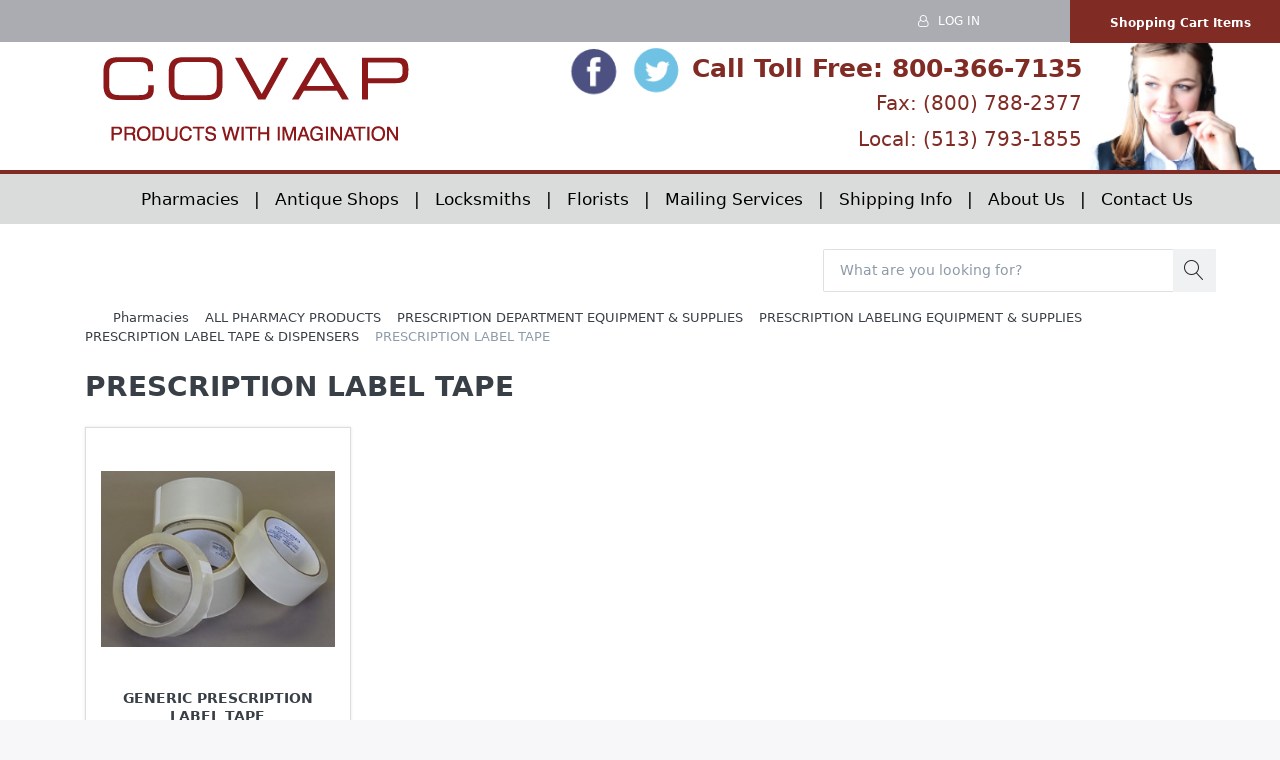

--- FILE ---
content_type: text/html; charset=utf-8
request_url: https://covap.com/501
body_size: 25439
content:


<!DOCTYPE html>
<html lang="en" dir="ltr" data-pnotify-firstpos1="140">
<head>
	<meta charset="utf-8">
    <title itemprop="name">Covap | PRESCRIPTION LABEL TAPE</title>
	<meta http-equiv="x-ua-compatible" content="ie=edge">
	<meta name="viewport" content="width=device-width, initial-scale=1.0, maximum-scale=1.0, user-scalable=no">
    <meta name="description" content="" />
    <meta name="keywords" content="pharmacy products, bulk mail, covap" />
    <meta name="generator" content="SmartStore.NET 3.1.5.0" />

    



<script>
    try {
        if (typeof navigator === 'undefined') navigator = {};
        html = document.documentElement;
        if (/Edge\/\d+/.test(navigator.userAgent)) { html.className += ' edge' }
        else if ('mozMatchesSelector' in html) { html.className += ' moz' }
        else if ('webkitMatchesSelector' in html) { html.className += ' wkit' };
        html.className += (this.top === this.window ? ' not-' : ' ') + 'framed';
    } catch (e) { }
</script>
<!--[if IE 9]><script>try{html.className+=' ie ie9 iepost8 iepre10'}catch(e){};navigator.isIE=9</script><![endif]-->
<!--[if gt IE 9]><script>try{html.className+=' ie ie10 iepost8'}catch(e){};navigator.isIE=10</script><![endif]-->
<!--[if !IE]>--><script>var ieMode = 0; try { if (document.documentMode) { ieMode = document.documentMode; html.className += ' ie iepost8 ie' + document.documentMode } else { html.className += ' not-ie' }; } catch (e) { }; navigator.isIE = ieMode</script><!-- <![endif]-->

	
	<meta name="accept-language" content="en-US"/>


<script>
	window.Res = {
			"Common.Notification": "Alert",
			"Common.Close": "Close",
			"Common.On": "On",
			"Common.OK": "OK",
			"Common.Cancel": "Cancel",
			"Common.Off": "Off",
			"Products.Longdesc.More": "Show more",
			"Products.Longdesc.Less": "Show less",
			"Jquery.Validate.Email": "Please enter a valid email address.",
			"Jquery.Validate.Required": "This field is required.",
			"Jquery.Validate.Remote": "Please fix this field.",
			"Jquery.Validate.Url": "Please enter a valid URL.",
			"Jquery.Validate.Date": "Please enter a valid date.",
			"Jquery.Validate.DateISO": "Please enter a valid date (ISO).",
			"Jquery.Validate.Number": "Please enter a valid number.",
			"Jquery.Validate.Digits": "Please enter only digits.",
			"Jquery.Validate.Creditcard": "Please enter a valid credit card number.",
			"Jquery.Validate.Equalto": "Please enter the same value again.",
			"Jquery.Validate.Maxlength": "Please enter no more than {0} characters.",
			"Jquery.Validate.Minlength": "Please enter at least {0} characters.",
			"Jquery.Validate.Rangelength": "Please enter a value between {0} and {1} characters long.",
			"jquery.Validate.Range": "Please enter a value between {0} and {1}.",
			"Jquery.Validate.Max": "Please enter a value less than or equal to {0}.",
			"Jquery.Validate.Min": "Please enter a value greater than or equal to {0}.",
	};
</script>


    <link href="/Content/fontastic/fontastic.css" rel="stylesheet"/>
<link href="/Content/vendors/font-awesome/font-awesome.css" rel="stylesheet"/>
<link href="/Content/vendors/pnotify/css/pnotify.css" rel="stylesheet"/>
<link href="/Content/vendors/pnotify/css/pnotify.mobile.css" rel="stylesheet"/>
<link href="/Content/vendors/pnotify/css/pnotify.buttons.css" rel="stylesheet"/>

<link href="/Themes/Flex/Content/theme.scss" rel="stylesheet" type="text/css" />

    <script src="/Content/vendors/modernizr/modernizr.js"></script>
<script src="/Content/vendors/jquery/jquery-3.2.1.js"></script>





    <link rel="canonical" href="https://covap.com/501" />

	

    
     <link rel="shortcut icon" href="/favicon.ico?v=3.1" />

	
	

	<script src="/Scripts/smartstore.globalization.adapter.js"></script>


    
</head>
<body class="lyt-cols-2" id="">

    

<div id="page">
    <div class="canvas-blocker canvas-slidable"></div>

    <div class="page-main canvas-slidable">
            <header id="header">
			<!-- Global site tag (gtag.js) - Google Analytics -->
			<script async src="https://www.googletagmanager.com/gtag/js?id=UA-174953872-1"></script>
			<script>
			  window.dataLayer = window.dataLayer || [];
			  function gtag(){dataLayer.push(arguments);}
			  gtag('js', new Date());

			  gtag('config', 'UA-174953872-1');
			</script>

                <div class="maketopmenumovedown">
                    <div class="menubar-section d-none d-lg-block menubar-inverse" style="background-color:#ABACB2 !important">
                        <div class="container menubar-container">








<nav class="menubar" style="background-color:#ABACB2 !important;margin-right:75px !important;">
    

    <nav class="menubar-group ml-auto" >



        

        

    </nav>

    

        <nav id="menubar-my-account" class="menubar-group" style="margin-right:130px;padding-right:0px;">
            <div class="dropdown">
                <a class="menubar-link"  aria-haspopup="true" aria-expanded="false" href="/login?ReturnUrl=%2F501" rel="nofollow">
                    <i class="fa fa-user-o menubar-icon"></i>

                        <span>Log in</span>
                </a>

            </div>



        </nav>
    

</nav>




                        </div>
                    </div>
                </div>
                <div class="shopbar-section shopbar-inverse" style="padding-top:7px !important;padding-bottom:8px !important; margin-bottom:0px !important; margin-top:0px !important;border-bottom:6px solid #812B25 !important;z-index:0 !important;">
                    <div class="container shopbar-container" style="margin:0 !important; max-width:100% !important">
<div class="TopRight" style="background-color:#812B25;">


<script>
     function goToURL() {
        document.getElementById("cart-tab").click();

    }
</script>
<div id="shoppingcartitems" onclick="goToURL()"   class="TopNavBar" data-summary-href="/ShoppingCart/CartSummary?cart=True&amp;wishlist=True&amp;compare=True">

	<!-- Hamburger Menu -->
	<div class="shopbar-tool d-lg-none" id="shopbar-menu" style="">
		<a class="shopbar-button" href="#" data-toggle="offcanvas" data-autohide="true" data-placement="left" data-fullscreen="false" data-disablescrolling="true" data-target="#offcanvas-menu">
			<span class="shopbar-button-icon">
				<i class="icm icm-menu"></i>
			</span>
			<span class="shopbar-button-label-sm">
				Menu
			</span>
		</a>
	</div>



	<!-- User -->
	<div class="shopbar-tool d-lg-none" id="shopbar-user">
		<a class="shopbar-button" href="/login?ReturnUrl=%2F501">
			<span class="shopbar-button-icon">
				<i class="icm icm-user"></i>
			</span>
			<span class="shopbar-button-label-sm">
				Log in
			</span>
		</a>
	</div>

	

		<div class="shopbar-tool" id="shopbar-cart" data-target="#cart-tab" style="padding-left:0px !important;margin-left:-0px !important">
			<a href="/cart" class="shopbar-button navbar-toggler" data-toggle="offcanvas" data-summary-href="/ShoppingCart/CartSummary?cart=True"
			   data-autohide="true" data-placement="right" data-fullscreen="false" data-disablescrolling="true" data-target="#offcanvas-cart">
               		
                <span class="shopbar-button-icon">

                    <i id="ShoppingBagIcon" class="icm icm-bag" style="width:20%; height:auto;"></i>
                </span>
                <span class="shopbar-button-label">
                    <strong>Shopping Cart Items</strong>
                    
                    
                </span>
                <span class='badge badge-pill label-cart-amount badge-light' style="margin-top:20px; display:none" data-bind-to="CartItemsCount">
						0
					</span>
				<span class="shopbar-button-label-sm">
					Basket
				</span>
			</a>
		</div>



</div>



</div>
<div id="shopbar" class="shopbar" style="background-color:#ffffff !important; margin-left: 0px !important; margin-right: 0px !important">
    <div class="shopbar-col-group shopbar-col-group-brand" style="background-color:#ffffff !important;margin-left:-0px;z-index:0; " id="HomepageLogoContainer">
        <!-- LOGO -->
        <div class="fiftypercent">
            <div class="@*shopbar-col shop-logo*@" style="padding-bottom:15px;width:90% !important;height:auto !important;" id="HomePageLogo">

<a href="/" class="brand">          
        <img src='//covap.com/media/image/3892/0003892.png' 
            alt="Covap" 
            title="Covap"
			class="img-fluid"
            width="316"
            height="93" />
</a>


            </div>
        </div>
        <!-- SEARCH -->

        
    </div>
    <div id="SocialMedia" style="text-align:right; color:#812B25;margin-top:00px; float:none;padding-right:22px;">
        <p style="font-size:25px;font-weight:bold; margin-bottom:0px !important">
            <a href="#"><img style="width:10%" src="/Images/FBCircle.PNG" /></a> 
            <a href="#"><img style="width:10%" src="/Images/TwitterCircle.PNG" /></a>
            <a style="color:#812B25;" href="tel:8003667135">Call Toll Free: 800-366-7135</a>
        </p>
        <p style="font-size:20px;margin-top:-10px;">Fax: (800) 788-2377</p>
        <p style="font-size:20px; margin-top:-10px;"><a style="color:#812B25;" href="tel:5137931855">Local: (513) 793-1855 </a></p>
    </div>
    <div style="float:right">
        <img class="hide-on-mobile" style="height:100%;float:right !important;bottom:0;" src="/Images/Covap_Website_Operator_03.jpg" />
    </div>
</div>



                    </div>
                </div>
                <div class="hide-on-mobile">
                    <div id="MegaMenu" class="megamenu-section d-none d-lg-block" style="  margin-left:0px;">

                        <nav id="NavbarHome" class='navbar navbar-light' style="z-index:3 !important;margin-top:-2px; background-color:#DADBDB ;color:black;">
                            <div class="container megamenu-container">



<div class="megamenu simple">





<div class="hide-on-mobile" id="MainMenu" style="">
    <ul class="navbar-nav flex-row flex-nowrap"
        data-selected-menu-item="501"
        data-current-category-id="501"
        data-current-product-id="0"
        data-current-manufacturer-id="0"
        style="padding-top:10px;padding-bottom:10px;text-align:center !important;font-size:17px;padding-left:5%;">



        <li>
            <a style="color:black;" href="/pharmacies">Pharmacies&nbsp;&nbsp;&nbsp;|</a>
        </li>
        <li>
            <a style="color:black;" href="/11">&nbsp;&nbsp;&nbsp;Antique Shops&nbsp;&nbsp;&nbsp;|  </a>
        </li>
        <li>
            <a style="color:black;" href="/49">&nbsp;&nbsp;&nbsp;Locksmiths&nbsp;&nbsp;&nbsp;|</a>
        </li>
        <li>
            <a style="color:black;" href="/all-florist-products">&nbsp;&nbsp;&nbsp;Florists&nbsp;&nbsp;&nbsp;|</a>
        </li>
        <li>
            <a style="color:black;" href="/mailing-services">&nbsp;&nbsp;&nbsp;Mailing Services&nbsp;&nbsp;&nbsp;|  </a>
        </li>
        <li>
            <a style="color:black;" href="/shippinginfo">&nbsp;&nbsp;&nbsp;Shipping Info&nbsp;&nbsp;&nbsp;|</a>
        </li>
        <li>
            <a style="color:black;" href="/aboutus">&nbsp;&nbsp;&nbsp;About Us&nbsp;&nbsp;&nbsp;|</a>
        </li>
        <li>
            <a style="color:black;" href="/contactus">&nbsp;&nbsp;&nbsp;Contact Us</a>
        </li>
    </ul>
</div>







</div>

<div class="megamenu-dropdown-container simple">
    
</div>


<script type="text/javascript">
    $(function () {
        $(".megamenu-container").megaMenu();
    });
</script>    
                            </div>
                        </nav>
                    </div>
                </div>
            </header>
            <div class="row">
                <div class="SearchBarResponsive">
                    <div id="instasearchform" class="searchbars" style="margin-bottom:0px;">



<form action="/search" class="instasearch-form" id="instasearchform" method="get" runat="server">    <input type="text"
           runat="server"
           id="instasearch"
           class="instasearch-term form-control"
           name="q"
           placeholder="What are you looking for?"
           data-instasearch="true"
           data-minlength="2"
           data-showthumbs="true"
           data-url="/instantsearch"
            autocomplete="off" />
    <button type="submit" class="btn btn-light btn-icon instasearch-button" title="Search">
        <i class="icm icm-magnifier instasearch-icon"></i>
    </button>
    <div id="instasearch-drop">
        <div class="instasearch-drop-body clearfix"></div>
    </div>
    <script>
      
		if (window.location.href == "https://www.covap.com/" ) {
                $("#instasearchform").hide();
            }
        
    </script>
</form>
                    </div>
                </div>
            </div>



        <div id="content-wrapper">
            <section id="content" class="container mt-3" >


<div class="breadcrumb-container d-none d-md-block">
	<ol class="breadcrumb" itemscope itemtype="http://schema.org/BreadcrumbList">
		<li class="breadcrumb-item" itemscope itemtype="http://data-vocabulary.org/Breadcrumb">
			<a href="/" title="Top" itemprop="url">
				<meta itemprop="title" content="Home page">
				<i class="fa fa-home"></i>
			</a>
		</li>
			<li class="breadcrumb-item" itemscope itemtype="http://data-vocabulary.org/Breadcrumb">
					<a href="/pharmacies" title="Pharmacies" itemprop="url">
						<span itemprop="title" dir="auto">Pharmacies</span>
					</a>
			</li>
			<li class="breadcrumb-item" itemscope itemtype="http://data-vocabulary.org/Breadcrumb">
					<a href="/12" title="ALL PHARMACY PRODUCTS" itemprop="url">
						<span itemprop="title" dir="auto">ALL PHARMACY PRODUCTS</span>
					</a>
			</li>
			<li class="breadcrumb-item" itemscope itemtype="http://data-vocabulary.org/Breadcrumb">
					<a href="/21" title="PRESCRIPTION DEPARTMENT EQUIPMENT &amp; SUPPLIES" itemprop="url">
						<span itemprop="title" dir="auto">PRESCRIPTION DEPARTMENT EQUIPMENT &amp; SUPPLIES</span>
					</a>
			</li>
			<li class="breadcrumb-item" itemscope itemtype="http://data-vocabulary.org/Breadcrumb">
					<a href="/180" title="PRESCRIPTION LABELING EQUIPMENT &amp; SUPPLIES" itemprop="url">
						<span itemprop="title" dir="auto">PRESCRIPTION LABELING EQUIPMENT &amp; SUPPLIES</span>
					</a>
			</li>
			<li class="breadcrumb-item" itemscope itemtype="http://data-vocabulary.org/Breadcrumb">
					<a href="/262" title="PRESCRIPTION LABEL TAPE &amp; DISPENSERS" itemprop="url">
						<span itemprop="title" dir="auto">PRESCRIPTION LABEL TAPE &amp; DISPENSERS</span>
					</a>
			</li>
			<li class="breadcrumb-item active" itemscope itemtype="http://data-vocabulary.org/Breadcrumb">
					<span itemprop="title" dir="auto">PRESCRIPTION LABEL TAPE</span>
			</li>
	</ol>
</div>




                <div id="content-body" class="row mt-4">

                        <aside id="content-left" style="display:none !important;" class="col-lg-3 mb-4 mb-lg-0 d-none d-lg-block">




<div class="block block-catmenu mb-3">
	<nav class="list-group catmenu">
        <a class="list-group-item list-group-item-action catmenu-path-item expanded" href="/pharmacies">
            <span class="has-count" >Pharmacies</span>
            
        </a>
        <a class="list-group-item list-group-item-action catmenu-path-item expanded" href="/12">
            <span class="has-count" >ALL PHARMACY PRODUCTS</span>
            
        </a>
        <a class="list-group-item list-group-item-action catmenu-path-item expanded" href="/21">
            <span class="has-count" >PRESCRIPTION DEPARTMENT EQUIPMENT &amp; SUPPLIES</span>
            
        </a>
        <a class="list-group-item list-group-item-action catmenu-path-item expanded" href="/180">
            <span class="has-count" >PRESCRIPTION LABELING EQUIPMENT &amp; SUPPLIES</span>
            
        </a>
        <a class="list-group-item list-group-item-action catmenu-path-item expanded" href="/262">
            <span class="has-count" >PRESCRIPTION LABEL TAPE &amp; DISPENSERS</span>
            
        </a>
		<div class="list-group-item active catmenu-path-item">
			<span class="has-count" >PRESCRIPTION LABEL TAPE</span>
            
		</div>

        <a class="list-group-item list-group-item-action catmenu-item" href="/503">
            <span class="has-count" >GENERIC PRESCRIPTION LABEL TAPE</span>
            
        </a>
	</nav>
</div>












                        </aside>

                    <div id="content-center" class="col-lg-9" style="max-width:100% !important;flex:0 0 100%">





<div class="page category-page">
    <div class="page-title">

        <h1  class="h3">
			PRESCRIPTION LABEL TAPE
		</h1>
    </div>

    <div class="page-body">


        
        	<div class="artlist artlist-grid artlist-3-cols artlist-boxed artlist-sub-categories hide-on-active-filter">
			<article style="flex-basis:calc(25% - 1rem);" class="art" data-id="503">
				<div class="art-picture-block">
						<a class="art-picture img-center-container" href="/503" title="Show products in category GENERIC PRESCRIPTION LABEL TAPE">
							<img src="//covap.com/media/image/4956/generic-prescription-label-tape.jpg?size=300" alt="Picture for category GENERIC PRESCRIPTION LABEL TAPE" />
						</a>

				</div>
				<div class="art-genericname">
					<a href="/503" title="GENERIC PRESCRIPTION LABEL TAPE">
						<span >GENERIC PRESCRIPTION LABEL TAPE</span>
					</a>
				</div>
			</article>
	</div>
                

        <div class="product-list-container">


















        </div>

        		


    </div>
</div>

                    </div>



                </div>
            </section>
        </div>

            <footer id="footer" style="margin-top:0px !important;padding-top:0px !important;border-top:5px solid #812B25 !important; background-color:black;" >






<div class="footer-bottom-wrapper" style="background-color:black; color:white">
    <div class="container footer-bottom">
       

          


            <strong  style="margin-top:-30px;color:white !important;">COVAP Incorporated</strong> <p style="color:white !important;">P.O. Box 42510 Cincinnati, Ohio 45242 | Phone: 800-366-7135 | Fax: 800-788-2377</p><br />
            <a style="color:white !important;font-size:10px" href="http://magnetdigitalanddata.com" target="_blank">Designed and Developed by Magnet Digital. </a><a style="color:white;font-size:10px" href="/privacyinfo">Privacy Policy</a>
         
      
    </div>
</div>
            </footer>


    </div>

    <a href="#" id="scroll-top" class="d-flex align-items-center justify-content-center">
        <i class="fa fa-2x fa-angle-up"></i>
    </a>
</div>






<script>
	var url = "https://www.covap.com/"
	if (window.location.href.match("https://www.covap.com/$")) {
        document.getElementById('content').className = 'WidenHomePage';
		document.getElementById('MegaMenu').className = "RaiseMainContent";
		document.getElementById('content-left').className = "hide";


    }
</script>
<script>
	var url = "https://www.covap.com/"
	if (!window.location.href.match("https://www.covap.com/$")) {

        document.getElementById('NavbarHome').className = "DarkerMenubar";

    }
</script>
<script>

	if (window.location.href == "https://www.covap.com/") {
        $("#instasearchform").hide();
    }

</script>

	<aside id="offcanvas-menu" class="offcanvas offcanvas-overlay offcanvas-left offcanvas-shadow" data-blocker="true" data-overlay="true">
        <div class="offcanvas-content">
            <div id="menu-container" 
                 data-url-home="/Catalog/OffCanvasMenu" 
                 data-url-item="/Catalog/OffCanvasMenuCategories"
                 data-url-manufacturer="/Catalog/OffCanvasMenuManufacturers"
				 data-public-store-navigation-allowed="true">
                <!-- AJAX -->
            </div>
        </div>
	</aside>

	<aside id="offcanvas-cart" class="offcanvas offcanvas-lg offcanvas-overlay offcanvas-right offcanvas-shadow" data-lg="true" data-blocker="true" data-overlay="true">
		<div class="offcanvas-content">
			


<div class="offcanvas-cart-header offcanvas-tabs">
    <ul class="nav nav-tabs nav-tabs-line row no-gutters" role="tablist">
            <li class="nav-item col">
                <a id="cart-tab" class="nav-link" data-toggle="tab" href="#occ-cart" role="tab" data-url="/ShoppingCart/OffCanvasShoppingCart">
                    <span class="title">Shopping Cart</span>
                    <span class="badge badge-pill label-cart-amount badge-light" data-bind-to="CartItemsCount" style="display:none">0</span>
                </a>
            </li>

            <li class="nav-item col">
                <a id="wishlist-tab" class="nav-link" data-toggle="tab" href="#occ-wishlist" role="tab" data-url="/ShoppingCart/OffCanvasWishlist">
                    <span class="title">Wishlist</span>
                    <span class="badge badge-pill label-cart-amount badge-light" data-bind-to="WishlistItemsCount" style="display:none">0</span>
                </a>
            </li>

            <li class="nav-item col">
                <a id="compare-tab" class="nav-link" data-toggle="tab" href="#occ-compare" role="tab" data-url="/Catalog/OffCanvasCompare">
                    <span class="title">Compare</span>
                    <span class="badge badge-pill label-cart-amount badge-light" data-bind-to="CompareItemsCount" style="display:none">0</span>
                </a>
            </li>
    </ul>
</div>

<div class="offcanvas-cart-content">
	<div class="tab-content">
			<div class="tab-pane fade" id="occ-cart" role="tabpanel"></div>

			<div class="tab-pane fade" id="occ-wishlist" role="tabpanel"></div>

			<div class="tab-pane fade" id="occ-compare" role="tabpanel"></div>
	</div>
</div>

		</div>
	</aside>


	
    
    <script src="/Content/vendors/underscore/underscore.js"></script>
<script src="/Content/vendors/underscore/underscore.string.js"></script>
<script src="/Content/vendors/jquery/jquery.addeasing.js"></script>
<script src="/Content/vendors/jquery-ui/effect.js"></script>
<script src="/Content/vendors/jquery-ui/effect-shake.js"></script>
<script src="/Content/vendors/jquery/jquery.unobtrusive-ajax.js"></script>
<script src="/Content/vendors/jquery/jquery.validate.js"></script>
<script src="/Content/vendors/jquery/jquery.validate.unobtrusive.js"></script>
<script src="/Content/vendors/jquery/jquery.ba-outside-events.js"></script>
<script src="/Content/vendors/jquery/jquery.scrollTo.js"></script>
<script src="/Content/vendors/moment/moment.js"></script>
<script src="/Content/vendors/datetimepicker/js/tempusdominus-bootstrap-4.js"></script>
<script src="/Content/vendors/select2/js/select2.js"></script>
<script src="/Content/vendors/pnotify/js/pnotify.js"></script>
<script src="/Content/vendors/pnotify/js/pnotify.mobile.js"></script>
<script src="/Content/vendors/pnotify/js/pnotify.buttons.js"></script>
<script src="/Content/vendors/pnotify/js/pnotify.animate.js"></script>
<script src="/Content/vendors/slick/slick.js"></script>
<script src="/Content/vendors/touchspin/jquery.bootstrap-touchspin.js"></script>
<script src="/Content/bs4/js/bootstrap.bundle.js"></script>
<script src="/Scripts/underscore.mixins.js"></script>
<script src="/Scripts/smartstore.system.js"></script>
<script src="/Scripts/smartstore.touchevents.js"></script>
<script src="/Scripts/smartstore.jquery.utils.js"></script>
<script src="/Scripts/smartstore.globalization.js"></script>
<script src="/Scripts/jquery.validate.unobtrusive.custom.js"></script>
<script src="/Scripts/smartstore.viewport.js"></script>
<script src="/Scripts/smartstore.doajax.js"></script>
<script src="/Scripts/smartstore.eventbroker.js"></script>
<script src="/Scripts/smartstore.hacks.js"></script>
<script src="/Scripts/smartstore.common.js"></script>
<script src="/Scripts/smartstore.selectwrapper.js"></script>
<script src="/Scripts/smartstore.throbber.js"></script>
<script src="/Scripts/smartstore.thumbzoomer.js"></script>
<script src="/Scripts/smartstore.responsiveNav.js"></script>
<script src="/Scripts/smartstore.keynav.js"></script>
<script src="/Scripts/smartstore.articlelist.js"></script>
<script src="/Scripts/smartstore.megamenu.js"></script>
<script src="/Scripts/smartstore.offcanvas.js"></script>
<script src="/Scripts/public.common.js"></script>
<script src="/Scripts/public.search.js"></script>
<script src="/Scripts/public.offcanvas-cart.js"></script>
<script src="/Scripts/public.offcanvas-menu.js"></script>
<script src="/Scripts/public.product.js"></script>


	
	<script src='/Content/vendors/moment/locale/en-au.js' charset='UTF-8'></script>


</body>
</html>


--- FILE ---
content_type: text/javascript
request_url: https://covap.com/Scripts/underscore.mixins.js
body_size: 9554
content:
/* underscore.mixins.js
-------------------------------------------------------------- */

;(function (root, $) {

	var toString = Object.prototype.toString,
		hasOwn = Object.prototype.hasOwnProperty,
        nativeFormat = String.prototype.format;
    
    var emailRegex = /^[a-z0-9!#$%&'*+\/=?^_`{|}~-]+(?:\.[a-z0-9!#$%&'*+\/=?^_`{|}~-]+)*@(?:[a-z0-9](?:[a-z0-9-]*[a-z0-9])?\.)+[a-z0-9](?:[a-z0-9-]*[a-z0-9])?$/;
    var encodeJsRegex = /[\\\"\'\x00-\x1f\x7f-\uffff]/g;

    var encodeJsMap = {
	    "\b": '\\b',
	    "\t": '\\t',
	    "\n": '\\n',
	    "\f": '\\f',
	    "\r": '\\r',
	    '"': "\\\"",
	    "'": "\\\"",
	    "\\": '\\\\',
	    '\x0b': '\\u000b' //ie doesn't handle \v
    };

      // ------------------------- URL regexp ---------------------------------
  
      var urlRegex = (function(){
        var alpha         = 'a-z',
            alnum         = alpha + '\\d',
            hex           = 'a-f\\d',
            unreserved    = '-_.!~*\'()' + alnum,
            reserved      = ';/?:@&=+$,\\[\\]',
            escaped       = '%['+hex+']{2}',
            uric          = '(?:['+unreserved+reserved+']|'+escaped+')',
            userinfo      = '(?:['+unreserved+';:&=+$,]|'+escaped+')*',
            domlabel      = '(?:['+alnum+'](?:[-'+alnum+']*['+alnum+'])?)',
            toplabel      = '(?:['+alpha+'](?:[-'+alnum+']*['+alnum+'])?)',
            ipv4addr      = '\\d{1,3}\\.\\d{1,3}\\.\\d{1,3}\\.\\d{1,3}',
            hex4          = '['+hex+']{1,4}',
            lastpart      = '(?:'+hex4+'|'+ipv4addr+')',
            hexseq1       = '(?:'+hex4+':)*'+hex4,
            hexseq2       = '(?:'+hex4+':)*'+lastpart,
            ipv6addr      = '(?:'+hexseq2+'|(?:'+hexseq1+')?::(?:'+hexseq2+')?)',
            ipv6ref       = '\\['+ipv6addr+'\\]',
            hostname      = '(?:'+domlabel+'\\.)*'+toplabel+'\\.?',
            host          = '(?:'+hostname+'|'+ipv4addr+'|'+ipv6ref+')',
            pchar         = '(?:['+unreserved+':@&=+$,]|'+escaped+')',
            param         = pchar+'*',
            segment       = pchar+'*(?:;'+param+')*',
            path_segments = segment+'(?:/'+segment+')*',
            path          = '/'+path_segments,
            query         = uric+'*',
            fragment      = query,
            port          = '\\:\\d+',
            authority     = '(?:'+userinfo + '@)?' + host + '(?:'+port+')?';
        
        function makeSchemes(schemes){
          return '(?:'+schemes.join('|')+')://';
        }
      
        var defaultSchemes = '(?:' + makeSchemes(['http', 'https']) + '|//)';
    
        return function(schemes){
          var scheme = schemes && schemes.length ? makeSchemes(schemes) : defaultSchemes,
          regexStr = '^' + scheme + authority + '(?:'+path+')?' + '(?:\\?'+query+')?' + '(?:#'+fragment+')?$';
          return new RegExp(regexStr, 'i');
        };
      })();
  
      var defaultUrlRegex = urlRegex();

	var m = {
		
        provide: function( namespace ) {
            // split the input on each dot to provide subnamespaces
            namespace = namespace.split('.');
            // ensure root namespace
            var ns = namespace[0];
            ns = ns.replace("$", "jQuery"); // IE8 HACK!!!
            if (!root[ns]) root[ns] = {};
            // create all the subnamespaces, if not present
            for (var i = 1, length = namespace.length; i < length; i++) {
                ns += "." + namespace[i];
                eval("if(!window." + ns + ") window." + ns + "={};");
            }
        },

        escape: function( str ) {
    	    return str.replace(/\'/g, "");
        },

        format: function( str ) {
		    var args;
            if ( _.isArray(arguments[1]) )
	    	    args = arguments[1];
		    else
	    	    args = _.toArray(arguments).slice(1);
            return nativeFormat.apply( str, args );
        },

	    encodeJson: function(str) {
		    return str.replace(encodeJsRegex, function(a) {
		        var c = encodeJsMap[a];
		        return typeof c === 'string' ? c : '\\u' + ('0000' + a.charCodeAt(0).toString(16)).slice(-4);
		    });		
	    },

        isURL: function(){
          var schemes = slice(arguments),
              str = schemes.shift(),
              regex = schemes.length ? urlRegex(schemes) : defaultUrlRegex;
            
          return regex.test(str);
        },

        isEmail: function(str){
          return emailRegex.test(str);
        },

		isTrue: function (obj) {
			return (_.isBoolean(obj) && true === obj);
		},

		isFalse: function (obj) {
			return (_.isBoolean(obj) && false === obj);
		},

		createGuid: function( withParens ) {
			// creates a guid {xxxxxxxx-xxxx-xxxx-xxxxxxxxxxxx}
			var blocks = [8, 4, 4, 12], 
				sequence = [], 
				chars = "",
				ret = withParens ? "\{{0}\}" : "{0}";
			for (var block in blocks) {
				chars = "";
				for ( var i = 0, length = blocks[block]; i < length; i++ ) {
					chars += Math.floor(Math.random() * 16).toString(0x10);
				}
				sequence.push(chars);
			}
			
			return ret.format( sequence.join("-") );	    	
		},
			
		setAttr: function() {
			// simplifies the creation of an html attribute
			var args = arguments, r = "";

			if (args.length == 2) {
				if ( !_.isBlank( args[0] ) ) {
					var val = args[1];
					if ( !_.isEmpty(val) && (_.isNumber(val) || !_.isBlank(val) || _.isBoolean(val)) ) {
						r = " " + args[0] + "='" + val + "'";	
					}
				}	
			}

			return r;	
		},
			
		isEmpty: function( obj ) {
			if (_.isArray(obj) || _.isString(obj)) return obj.length === 0;
			if ($.isPlainObject(obj)) {
				for (var key in obj) return false;
				return true;
			}
			else {
				return (obj == void 0 || obj == null);
			}
		},

		now: function() {
			return (new Date()).getTime();
		},

		call: function (func) {
			if (typeof func === 'function')
				return func.apply(this, Array.prototype.slice.call(arguments, 1));
			return null;
		},
		
        /* Formatting */

        formatFileSize: function (bytes) {
            if (typeof bytes !== 'number') {
                return '';
            }
            if (bytes >= 1000000000) {
                return (bytes / 1000000000).toFixed(2) + ' GB';
            }
            if (bytes >= 1000000) {
                return (bytes / 1000000).toFixed(2) + ' MB';
            }
            return (bytes / 1000).toFixed(2) + ' KB';
        },

        formatBitrate: function (bits) {
            if (typeof bits !== 'number') {
                return '';
            }
            if (bits >= 1000000000) {
                return (bits / 1000000000).toFixed(2) + ' Gbit/s';
            }
            if (bits >= 1000000) {
                return (bits / 1000000).toFixed(2) + ' Mbit/s';
            }
            if (bits >= 1000) {
                return (bits / 1000).toFixed(2) + ' kbit/s';
            }
            return bits + ' bit/s';
        },

        formatTime: function (seconds) {
            var date = new Date(seconds * 1000),
                days = parseInt(seconds / 86400, 10);
            days = days ? days + 'd ' : '';
            return days +
                ('0' + date.getUTCHours()).slice(-2) + ':' +
                ('0' + date.getUTCMinutes()).slice(-2) + ':' +
                ('0' + date.getUTCSeconds()).slice(-2);
        },

        formatPercentage: function (floatValue) {
            return (floatValue * 100).toFixed(2) + ' %';
        },


        /* Cookies */

		getCookie: function (name) {
			try {
				if (document.cookie && document.cookie != '') {
					var cookies = document.cookie.split(';');
					for (var i = 0; i < cookies.length; i++) {
						var cookie = _.str.trim(cookies[i]);
						if (cookie.substring(0, name.length + 1) == (name + '=')) {
							return decodeURIComponent(cookie.substring(name.length + 1));
						}
					}
				}
			}
			catch (err) {
				console.error(err);
			}
			return null;
		},

		setCookie: function (name, value, path, expires, domain, secure) {
			try {
				if (_.isUndefined(expires) || _.isNull(expires)) {
					expires = 365;
				}
				if (_.isUndefined(path) || _.isNull(path)) {
					path = '/';
				}
				if (value === null) {
					value = '';
					expires = -1;
				}

				if (typeof expires == 'number' || expires.toUTCString) {
					var date;
					if (typeof expires == 'number') {
						date = new Date();
						date.setTime(date.getTime() + (expires * 24 * 60 * 60 * 1000));
					}
					else {
						date = expires;
					}
					expires = '; expires=' + date.toUTCString();
				}

				path = '; path=' + path;
				domain = (_.isUndefined(domain) || _.isNull(domain)) ? '' : '; domain=' + domain;
				secure = (_.isUndefined(secure) || _.isNull(secure)) ? '' : '; secure';
				
				//console.log([name, '=', encodeURIComponent(value), expires, path, domain, secure].join(''));
				document.cookie = [name, '=', encodeURIComponent(value), expires, path, domain, secure].join('');
			}
			catch (err) {
				console.error(err);
			}
		}
	};

    // underscore.string mixins
	var s = {
        // overwrite original isBlank, this is better
	    /*isBlank: function (str) {
	        return str == false;
	    },*/
	    grow: function (str, val, delimiter) {
	        if (_.isEmpty(val))
	            return str;
	        if (!_.isEmpty(str))
	            str += delimiter;
	        return str + val;
	    }
	}
	
	// integrate m with underscore
	root['_'].mixin(m);

    // integrate s with underscore.string
	if (!root._.str) {
	    root._.str = root._.string = {};
	}
	_.extend(_.str, s)
	
})( window, jQuery );